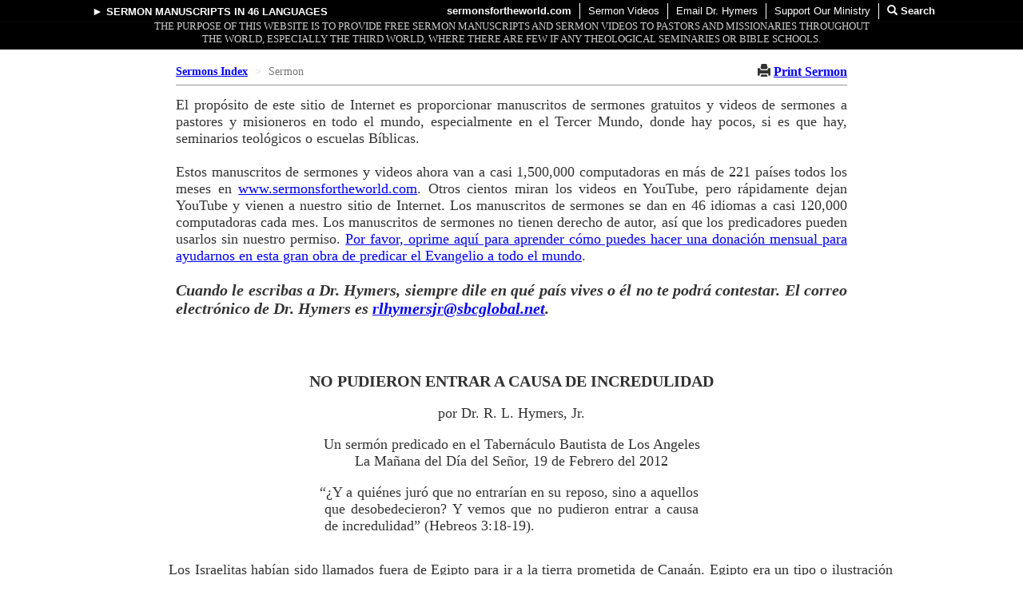

--- FILE ---
content_type: text/html; charset=UTF-8
request_url: https://www.rlhymersjr.com/Online_Sermons_Spanish/2012/021912AM_TheyCouldNotEnter.html
body_size: 14461
content:
<!DOCTYPE html PUBLIC "-//W3C//DTD XHTML 1.0 Transitional//EN" "http://www.w3.org/TR/xhtml1/DTD/xhtml1-transitional.dtd">
<html xmlns="http://www.w3.org/1999/xhtml">
<head><meta name="viewport" content="width=device-width, initial-scale=1">


    <meta http-equiv="Content-Type" content="text/html; charset=utf-8" />
    <title>Sermones en Español: NO PUDIERON ENTRAR A CAUSA DE INCREDULIDAD</title>
    <style type="text/css">
        a:link {color:#0000ff}
        a:visited {color:#0000ff}
        a:hover {color:#0000ff}        table {margin : 0px auto}                 
        h1 {font-family:"Times New Roman";font-size:20px;font-weight:bold}
        em {font-family:"Times New Roman";font-style:italic;font-weight:bold}        	
        i {font-family:"Times New Roman";font-style:italic;}
     	
    
        .title
        {margin-bottom:0.0in;font-weight:bold;text-align:center;font-size:20px}

        .title_sub
        {margin-top:0.0in;font-weight:bold;text-align:center;font-size:12pt}
        .para_indent
        {text-indent:0.5in;margin-bottom:0.0in;margin-top:0.0in;
        margin-right:0.5in;margin-left:0.5in;font-size:18px;text-align:justify}
        .para_indent_more
        {text-indent:0.5in;margin-bottom:0.0in;margin-top:0.0in;
        margin-right:1.5in;margin-left:1.5in;font-size:18px;text-align:justify}
        .para_block
        {margin-bottom:0.0in;margin-top:0.0in;margin-right:0.5in;
        margin-left:0.5in;font-size:18px;text-align:justify}
        .para_block_left
        {margin-bottom:0.0in;margin-top:0.0in;margin-left:0.5in;font-size:18px;text-align:left}
        .quote_indent
        {text-indent:-0.05in;margin-left:1.5in;margin-right:1.5in;
        margin-bottom:12pt;text-align:justify;font-size:18px}
        .quote_indent_nospace
        {text-indent:-0.05in;margin-left:1.5in;margin-right:1.5in;
        margin-bottom:0.0in;margin-top:0.0in;text-align:justify;font-size:18px}					
        .quote_indent_sub
        {text-indent:-0.05in;margin-right:2.0in;margin-left:2.0in;
        font-size:18px;text-align:justify}
        .quote_block
        {margin-left:1.5in;margin-right:1.5in;margin-bottom:12pt;
        text-align:justify;font-size:18px;}
        .quote_block2 
        {margin-left:1.0in; margin-right:1.0in;margin-bottom:12pt;
         text-align:justify;font-size:18px}
        .quote_block_sub
        {text-indent:0in;margin-bottom:0.0in;margin-top:0.0in;margin-right:2in;
        margin-left:2in;font-size:18px;text-align:justify}
        .hymn
        {margin-left:1.5in;font-size:18px;}													
        .list_quote
        {text-indent:-0.05in;margin-left:1.75in;margin-right:1.75in;
        text-align:justify;font-size:18px}	
        .reference
        {text-indent:-0.5in;margin-left:1.0in;margin-right:0.5in;
        margin-bottom:0.0in;text-align:justify;font-size:18px}
        .list_num
        {text-indent:-0.26in;margin-left:1.25in;margin-right:1.25in;
        margin-bottom:0.0in;text-align:justify;font-size:18px}                
        .list
        {margin-left:1.25in;margin-right:1.0in;
        margin-bottom:0.0in;text-align:justify;font-size:18px}        
        .list_num_dbl
        {text-indent:-0.35in;margin-left:1.5in;margin-right:1.75in;
        margin-bottom:0.0in;text-align:justify;font-size:18px}
        .list_num_nospace
        {text-indent:-0.32in;margin-left:1.5in;margin-right:1.5in;
        margin-top:0.0in;margin-bottom:0.0in;text-align:justify;font-size:18px}
        .list_num_paren
        {text-indent:-0.3in;margin-left:1.5in;margin-right:1.75in;
        margin-bottom:0.0in;text-align:justify;font-size:18px}
        .list_sub_num
        {text-indent:-0.32in;margin-left:2.0in;margin-right:2.0in;
        text-align:justify;font-size:18px}		
        .sermon_text
        {text-indent:-0.06in;margin-left:1.0in;margin-right:1.0in;
        text-align:justify;font-size:18px}
        .point
        {margin-top:36pt;margin-right:1.0in;margin-left:0.9in;
         text-align:justify;text-indent:-0.4in;font-size:18px;font-weight:bold}	
        .heading
        {font-weight:lighter;text-align:center;font-size:18px}
        .heading_bold
        {font-weight:bold;text-align:center;font-size:16px}
        .outline
        {text-indent:-0.5in;margin-bottom:0.0in;margin-top:0.0in;margin-left:1.2in;
         margin-right:0.0in;text-align:justify;font-weight:lighter;font-size:18px}																								
</style>
    <link rel="stylsheet" type="text/css" href="../../_private/scroll.css" />

<script src="/js/functions.js"></script>
<link rel="stylesheet" href="/css/bootstrap.min.css"/>
<link rel="stylesheet" href="https://cdnjs.cloudflare.com/ajax/libs/font-awesome/5.7.2/css/all.min.css" /><link rel="stylesheet" href="/css/layout.css"/>
<link rel="stylesheet" href="/css/print.css" media="print"/>
<link rel="stylesheet" href="/css/menu.css"/>
<link rel="stylesheet" href="/css/responsive.css"/>


<script src="/js/jquery-1.10.2.min.js"></script>

<script type="text/javascript">
    $(function(){
        $(document.body).addClass('page-single-sermon').addClass('page_lang_es');
    });
</script>

<!--               start pwa info               -->

<link rel="manifest" href="/manifest.php">
<meta name="apple-mobile-web-app-capable" content="yes">

<meta name="apple-mobile-web-app-status-bar-style" content="black">
<meta name="apple-mobile-web-app-title" content="Sermons">
<link rel="apple-touch-icon" sizes="180x180" href="/apple-touch-icon.png">
<link rel="apple-touch-icon" href="/images/icons/apple-icon-57x57.png" sizes="57x57">
<link rel="apple-touch-icon" href="/images/icons/apple-icon-60x60.png" sizes="60x60">
<link rel="apple-touch-icon" href="/images/icons/apple-icon-72x72.png" sizes="72x72">
<link rel="apple-touch-icon" href="/images/icons/apple-icon-76x76.png" sizes="76x76">
<link rel="apple-touch-icon" href="/images/icons/apple-icon-114x114.png" sizes="114x114">
<link rel="apple-touch-icon" href="/images/icons/apple-icon-120x120.png" sizes="120x120">
<link rel="apple-touch-icon" href="/images/icons/apple-icon-144x144.png" sizes="144x144">
<link rel="apple-touch-icon" href="/images/icons/apple-icon-152x152.png" sizes="152x152">
<link rel="apple-touch-icon" href="/images/icons/apple-icon-180x180.png" sizes="180x180">
<link rel="stylesheet" href="/css/pwa.css">
<link rel="icon" type="image/png" sizes="32x32" href="/favicon-32x32.png">
<link rel="icon" type="image/png" sizes="16x16" href="/favicon-16x16.png">
<link rel="mask-icon" href="/safari-pinned-tab.svg" color="#ff0000">
<meta name="msapplication-TileColor" content="#00aba9">
<meta name="msapplication-TileImage" content="/images/icons/app-icon-144x144.png">
<meta name="msapplication-TileColor" content="#fff">
<meta name="theme-color" content="#000080">
<!--              end pwa info                     -->

</head>
<body style="font-family:Times New Roman">

<!-- Static navbar -->
<nav class="navbar navbar-default navbar-fixed-top navbar-inverse navbar-top-menu">
    <div class="container-fluid">
        <div class="navbar-header">
            <button type="button"
                    class="navbar-toggle collapsed"
                    data-toggle="collapse"
                    data-target="#top-navbar"
                    aria-expanded="false"
                    aria-controls="navbar">
                <span class="sr-only">Toggle navigation</span>
                <span class="icon-bar"></span>
                <span class="icon-bar"></span>
                <span class="icon-bar"></span>
            </button>
            <a class="navbar-brand visible-xs" href="/">sermonsfortheworld.com</a>
        </div>
        <div id="top-navbar" class="navbar-collapse collapse">
            <ul class="nav navbar-nav navbar-left hidden-xs">
                <li class="language-selector">
                    <div class="opener">
                        <div
                            class="opener-popover"
                            data-placement="bottom"
                            data-content="Click here to read sermon <br/>manuscripts in 46 languages"
                            data-html="true"
                        >&#9658; <a href="javascript:void(0)">Sermon Manuscripts</a>
                            <small>in 46 languages</small>
                        </div>
                    </div>

                    <section class="menu-panel" style="display: none">
                                                    <ul>
                                                                    <li>
                                        <a href="/Online_Sermons_Arabic/Sermons_Online_Index_Arabic.shtml" title="نص العظة  باللغة العربية">
                                            Arabic                                            <small>اللغة العربية </small>
                                        </a>
                                    </li>
                                                                    <li>
                                        <a href="/Online_Sermons_Armenian/Sermons_Online_Armenian_Index.htm" title="Քարոզի Հայերեն տարբերակը">
                                            Armenian                                            <small>Armenian Sermons</small>
                                        </a>
                                    </li>
                                                                    <li>
                                        <a href="/Online_Sermons_Bengali/Sermons_Online_Bengali_Index.htm" title="সংবাদের পাণ্ডুলিপি বাংলায় ">
                                            Bengali                                            <small>বেঙ্গলী</small>
                                        </a>
                                    </li>
                                                                    <li>
                                        <a href="/Online_Sermons_Burmese/Sermons_Online_Index_Burmese.htm" title="Sermon manuscripts in Burmese">
                                            Burmese                                            <small>Burmese Sermons</small>
                                        </a>
                                    </li>
                                                                    <li>
                                        <a href="/Online_Sermons_Khmer/Sermons_Online_Index_Khmer.html" title="សេចក្ដីអធិប្បាយដែលសរសេរដៃជាភាសាខ្មែរ">
                                            Cambodian (Khmer)                                            <small>ភាសាខ្មែរ</small>
                                        </a>
                                    </li>
                                                            </ul>
                                                    <ul>
                                                                    <li>
                                        <a href="/sermon/zh_hans" title="中文宣道文稿 (简体)">
                                            Chinese (Simplified)                                            <small>简体中文</small>
                                        </a>
                                    </li>
                                                                    <li>
                                        <a href="/sermon/zh_hant" title="中文宣道文稿 (繁體)">
                                            Chinese (Traditional)                                            <small>繁體中文</small>
                                        </a>
                                    </li>
                                                                    <li>
                                        <a href="/Online_Sermons_Chichewa/Sermons_Online_Chichewa_Index.html" title="Maulaliki Mchichewa">
                                            Chichewa (Malawi)                                            <small>Chichewa</small>
                                        </a>
                                    </li>
                                                                    <li>
                                        <a href="/Online_Sermons_Creole/Sermons_Online_Creole_Index.html" title="Mesaj an Kreyól">
                                            Creole                                            <small>Kreyól</small>
                                        </a>
                                    </li>
                                                                    <li>
                                        <a href="/Online_Sermons_Czech/Sermons_Online_Czech_Index.htm" title="Kázání rukopisy v češtině">
                                            Czech                                            <small>Kázání v češtině</small>
                                        </a>
                                    </li>
                                                            </ul>
                                                    <ul>
                                                                    <li>
                                        <a href="/sermon/en" title="Sermon manuscripts in English">
                                            English                                            <small>English Sermons</small>
                                        </a>
                                    </li>
                                                                    <li>
                                        <a href="/Online_Sermons_Farsi/Sermons_Online_Index_Farsi.html" title="متن موعظه ها به زبان فارسی">
                                            Farsi                                            <small>فارسی</small>
                                        </a>
                                    </li>
                                                                    <li>
                                        <a href="/Online_Sermons_French/Sermons_Online_French_Index.htm" title="Sermons en français ">
                                            French                                            <small>français</small>
                                        </a>
                                    </li>
                                                                    <li>
                                        <a href="/Online_Sermons_German/Sermons_Online_German_Index.htm" title="Abschriften der Predigte auf Deutsch">
                                            German                                            <small>Deutsch</small>
                                        </a>
                                    </li>
                                                                    <li>
                                        <a href="/Online_Sermons_Greek/Sermons_Online_Greek_Index.htm" title="Ομιλία χειρόγραφα στα ελληνικά">
                                            Greek                                            <small>ελληνικά</small>
                                        </a>
                                    </li>
                                                            </ul>
                                                    <ul>
                                                                    <li>
                                        <a href="/Online_Sermons_Hebrew/Sermons_Online_Index_Hebrew.html" title="דרשות בעברית ">
                                            Hebrew (Modern Hebrew)                                            <small>דרשות בעברית </small>
                                        </a>
                                    </li>
                                                                    <li>
                                        <a href="/Online_Sermons_Hindi/Sermons_Online_Index_Hindi.shtml" title="हस्तलिखित संदेष ( हिन्दी में)">
                                            Hindi                                            <small>हिन्दी</small>
                                        </a>
                                    </li>
                                                                    <li>
                                        <a href="/Online_Sermons_Hmong/Sermons_Online_Hmong_Index.htm" title="Cov lus qhuab qhia ua lus Hmoob">
                                            Hmong                                            <small>Hmoob</small>
                                        </a>
                                    </li>
                                                                    <li>
                                        <a href="/Online_Sermons_Indonesian/Sermons_Online_Indonesian_Index.htm" title="Naskah-Naskah Khotbah dalam Bahasa Indonesia">
                                            Indonesian                                            <small>Bahasa Indonesia</small>
                                        </a>
                                    </li>
                                                                    <li>
                                        <a href="/Online_Sermons_Italian/Sermons_Online_Italian_Index.html" title="Manoscritti in Italiano">
                                            Italian                                            <small>Italiano</small>
                                        </a>
                                    </li>
                                                            </ul>
                                                    <ul>
                                                                    <li>
                                        <a href="/Online_Sermons_Japanese/Sermons_Online_Index_Japanese.shtml" title="日本語による説教文書">
                                            Japanese                                            <small>日本語</small>
                                        </a>
                                    </li>
                                                                    <li>
                                        <a href="/Online_Sermons_KhongsoChin/Sermons_Online_KhongsoChin_Index.html" title="KHONGSO CHIN">
                                            Khongso Chin                                            <small>Khongso Chin</small>
                                        </a>
                                    </li>
                                                                    <li>
                                        <a href="/Online_Sermons_Kinyarwanda/Sermons_Online_Kinyarwanda_Index.html" title="Inyigisho zanditse mu Kinyarwanda">
                                            Kinyarwanda (Rwanda)                                            <small>Kinyarwanda</small>
                                        </a>
                                    </li>
                                                                    <li>
                                        <a href="/Online_Sermons_Korean/Sermons_Online_Index_Korean.shtml" title="한국어로 번역된 설교 원고들">
                                            Korean                                            <small>한국어</small>
                                        </a>
                                    </li>
                                                                    <li>
                                        <a href="/Online_Sermons_Laotian/Sermons_Online_Index_Laotian.html" title="ບົດເທດສະໜາພາສາລາວ">
                                            Laotian                                            <small>ພາສາລາວ</small>
                                        </a>
                                    </li>
                                                            </ul>
                                                    <ul>
                                                                    <li>
                                        <a href="/Online_Sermons_Lithuanian/Sermons_Online_Lithuanian_Index.htm" title="Pamokslai lietuvių">
                                            Lithuanian                                            <small>Lietuvos</small>
                                        </a>
                                    </li>
                                                                    <li>
                                        <a href="/Online_Sermons_Malayalam/Sermons_Online_Malayalam_Index.html" title="മലയാളത്തിലെ പ്രഭാഷണങ്ങൾ">
                                            Malayalam                                            <small>മലയാളത്തിലെ പ്രഭാഷണങ്ങൾ</small>
                                        </a>
                                    </li>
                                                                    <li>
                                        <a href="/Online_Sermons_Marathi/Sermons_Online_Index_Marathi.html" title="मराठीतिल उपदेश">
                                            Marathi                                            <small>मराठीतिल उपदेश</small>
                                        </a>
                                    </li>
                                                                    <li>
                                        <a href="/Online_Sermons_Mongolian/Sermons_Online_Mongolian_Index.htm" title="Монгол номлолууд">
                                            Mongolian                                            <small>Монгол номлолууд</small>
                                        </a>
                                    </li>
                                                                    <li>
                                        <a href="/Online_Sermons_Nepali/Sermons_Online_Index_Nepali.shtml" title="नेपालीमा प्रवचनहरू">
                                            Nepali                                            <small>नेपालीमा प्रवचनहरू</small>
                                        </a>
                                    </li>
                                                            </ul>
                                                    <ul>
                                                                    <li>
                                        <a href="/Online_Sermons_Odia/Sermons_Online_Index_Odia.html" title="ଓଡିଆରେ ଉପଦେଶ ">
                                            Odia                                            <small>ଓଡିଆ </small>
                                        </a>
                                    </li>
                                                                    <li>
                                        <a href="/Online_Sermons_Polish/Sermons_Online_Polish_Index.htm" title="Teksty kazań w języku polskim">
                                            Polish                                            <small>język polski</small>
                                        </a>
                                    </li>
                                                                    <li>
                                        <a href="/Online_Sermons_Portuguese/Sermons_Online_Portuguese_Index.html" title="Manuscritos de Sermão em Português">
                                            Portuguese                                            <small>Português</small>
                                        </a>
                                    </li>
                                                                    <li>
                                        <a href="/Online_Sermons_Punjabi/Sermons_Online_Index_Punjabi.html" title="ਪੰਜਾਬੀ ਵਿੱਚ  ਉਪਦੇਸ਼ - ਭਾਰਤ ਦੀ ਇੱਕ ਭਾਸ਼ਾ ">
                                            Punjabi-India                                            <small>ਪੰਜਾਬੀ ਵਿੱਚ  ਉਪਦੇਸ਼</small>
                                        </a>
                                    </li>
                                                                    <li>
                                        <a href="/Online_Sermons_PkPunjabi/Sermons_Online_Index_PkPunjabi.html" title="پنجابی وِچ واعظ">
                                            Punjabi-Pakistan                                            <small>پنجابی وِچ واعظ</small>
                                        </a>
                                    </li>
                                                            </ul>
                                                    <ul>
                                                                    <li>
                                        <a href="/Online_Sermons_Russian/Sermons_Online_Russian_Index.htm" title="Тексты проповедей на русском языке">
                                            Russian                                            <small>Русский</small>
                                        </a>
                                    </li>
                                                                    <li>
                                        <a href="/Online_Sermons_Sinhala/Sermons_Online_Sinhala_Index.html" title="සිංහල දේශන">
                                            Sinhala                                            <small>සිංහල දේශන</small>
                                        </a>
                                    </li>
                                                                    <li>
                                        <a href="/sermon/es" title="Manuscritos de Sermones en Español ">
                                            Spanish                                            <small>Español</small>
                                        </a>
                                    </li>
                                                                    <li>
                                        <a href="/Online_Sermons_Swahili/Sermons_Online_Swahili_Index.html" title="Mahubiri kwa Kiswahili">
                                            Swahili                                            <small>Kiswahili</small>
                                        </a>
                                    </li>
                                                                    <li>
                                        <a href="/Online_Sermons_Tagalog/Sermons_Online_Tagalog_Index.htm" title="Mga Manuskritong Pangaral sa Tagalog">
                                            Tagalog                                            <small>Tagalog</small>
                                        </a>
                                    </li>
                                                            </ul>
                                                    <ul>
                                                                    <li>
                                        <a href="/Online_Sermons_Tamil/Sermons_Online_Tamil_Index.html" title="தமிழ்ப் பிரசங்கங்கள்">
                                            Tamil                                            <small>தமிழ்</small>
                                        </a>
                                    </li>
                                                                    <li>
                                        <a href="/Online_Sermons_Telugu/Sermons_Online_Telugu_Index.htm" title="తెలుగులో ప్రసంగ మాన్యుస్ర్కిప్టులు">
                                            Telugu                                            <small>తెలుగు</small>
                                        </a>
                                    </li>
                                                                    <li>
                                        <a href="/Online_Sermons_Thai/Sermons_Online_Index_Thai.html" title="ต้นฉบับคำเทศนาในภาษาไทย ">
                                            Thai                                            <small>ภาษาไทย </small>
                                        </a>
                                    </li>
                                                                    <li>
                                        <a href="/Online_Sermons_Urdu/Sermons_Online_Index_Urdu.html" title="اُردو میں مسودۂ واعظ">
                                            Urdu                                            <small>اُردو</small>
                                        </a>
                                    </li>
                                                                    <li>
                                        <a href="/Online_Sermons_Vietnamese/Sermons_Online_Vietnamese_Index.htm" title="Bài giảng bằng tiếng Việt">
                                            Vietnamese                                            <small>Bài Giảng Việt</small>
                                        </a>
                                    </li>
                                                            </ul>
                                                    <ul>
                                                                    <li>
                                        <a href="/Online_Sermons_Yiddish/Sermons_Online_Index_Yiddish.html" title="דרשות אויף יידיש">
                                            Yiddish                                            <small>יידיש</small>
                                        </a>
                                    </li>
                                                            </ul>
                        
                        <div class="menu-support">
                            <a href="/donate.html" title="Click to find out how you can help this ministry">
                                We need your help to add more languages
                            </a>
                        </div>
                        <div class="btn-close" title="Close this panel">[X]</div>
                    </section>
                </li>
            </ul>
            <ul class="nav navbar-nav navbar-right">
                                    <li class="hidden-xs">
                        <a href="/"><strong>sermonsfortheworld.com</strong></a>
                    </li>
                                <li class="visible-xs">
                    <a href="/languages">
                        <span class="glyphicon glyphicon-chevron-right" aria-hidden="true"></span>
                        <strong>
                            Sermon Manuscripts
                        </strong>
                    </a>
                </li>
                <li><a href="/video">
                        <span class="glyphicon glyphicon-chevron-right visible-xs-inline" aria-hidden="true"></span>
                        Sermon Videos
                    </a>
                </li>
                <li><a href="mailto:rlhymersjr@sbcglobal.net">
                        <span class="glyphicon glyphicon-chevron-right visible-xs-inline" aria-hidden="true"></span>
                        Email Dr. Hymers
                    </a></li>
                <li><a href="/streaming/Missions_mesg_world_ad.html#page_title" title="">
                        <span class="glyphicon glyphicon-chevron-right visible-xs-inline" aria-hidden="true"></span>
                        Support Our Ministry
                    </a></li>
                <li>
                    <a onclick="javascript:void(0)"
                       data-toggle="modal"
                       data-target="#search-form-modal"
                       style="cursor: pointer; text-decoration: none; font-weight: bold"
                       class="search-popover"
                       data-placement="left"
                       data-content="Click here to search <br/>sermon manuscripts"
                       data-html="true"
                    >
                        <span class="glyphicon glyphicon-search" aria-hidden="true"></span>
                        Search
                    </a>
                </li>
            </ul>
        </div><!--/.nav-collapse -->
    </div><!--/.container-fluid -->
</nav>


<div class="
    container--mission-statement
    do-not-print
     hidden-xs    
"
>
    <div class="navbar__mission-statement">
        The purpose of this website is to provide free sermon manuscripts and sermon videos to pastors and
        missionaries throughout the world, especially the Third World, where there are few if any
        theological
        seminaries or Bible schools.
    </div>
</div>

<div class="container-fluid container--header-padder">
    <div class="row">
        &nbsp;
    </div>
</div>


<script>

    $(function () {
        $('.language-selector').rcMenu({hideDelay: 250});

        $('#searchForm').submit(function (e) {
            if ($('#search-form-query-field').val() == '') {
                alert('Please enter a search term.')
                e.preventDefault();
                return false;
            }
        });
    });
</script>


<div id="search-form-modal" class="modal fade" tabindex="-1" role="dialog" aria-labelledby="myLargeModalLabel">
    <div class="modal-dialog modal-md">
        <div class="modal-content">

            <div class="modal-header">
                <button type="button" class="close" data-dismiss="modal" aria-label="Close">
                    <span aria-hidden="true">&times;</span></button>
                <h4 class="modal-title" id="gridSystemModalLabel">Website Search</h4>
            </div>

            <form method="get" id="searchForm" action="" onsubmit="javascript:google_search(event);">
                            <div class="modal-body">
                    <div class="col-xs-11 col-sm-10">
                        <fieldset class="form-group">
    <label for="search-form-query-field">Search terms:</label>
    <input type="text" class="form-control search-input input-lg" name="q" id="search-form-query-field"
        placeholder="Enter search terms here..." style="border: #f0ad4e 1px solid" value="">
</fieldset>

<script>
    function google_search(e) {
        e.preventDefault();
        const input = document.getElementById('search-form-query-field');
        const query = input.value.trim();
        if (query) {
            const searchQuery = query + ' site:rlhymersjr.com';
            const searchUrl = 'https://www.google.com/search?q=' + encodeURIComponent(searchQuery);
            window.location.href = searchUrl;
        }
    }
</script>
                    </div>
                </div>
                <div class="modal-footer">
                    <input type="submit" class="btn btn-primary pull-left" value="Search"/>
                </div>
            </form>
        </div>
    </div>
</div>

    <div class="bread-container bread-container--light-theme clearfix do-not-print">
        <ol class="breadcrumb pull-left">
            <li><a href="/sermon/es#section-index"
                   style="font-weight: bold"
                >Sermons Index</a></li>
            <li class="active">Sermon</li>
        </ol>
        <div class="bread-container__print pull-right">
            <span class="glyphicon glyphicon-print" aria-hidden="true"></span>
            <a href="javascript:void(0)" onclick="window.print()">Print Sermon</a>
        </div>
    </div>

        <p class="donation-notice">
        El propósito de este sitio de Internet es proporcionar manuscritos de sermones gratuitos y videos de sermones a pastores y misioneros en todo el mundo, especialmente en el Tercer Mundo, donde hay pocos, si es que hay, seminarios teológicos o escuelas Bíblicas.<br/>
        <br/>
        Estos manuscritos de sermones y videos ahora van a casi 1,500,000 computadoras en más de 221 países todos los meses en <a href="http://www.sermonsfortheworld.com">www.sermonsfortheworld.com</a>.   Otros cientos miran los videos en YouTube, pero rápidamente dejan YouTube y vienen a nuestro sitio de Internet.  Los manuscritos de sermones se dan en 46 idiomas a casi 120,000 computadoras cada mes.  Los manuscritos de sermones no tienen derecho de autor, así que los predicadores pueden usarlos sin nuestro permiso.  <a href="http://www.rlhymersjr.com/donate.html">Por favor, oprime aquí para aprender cómo puedes hacer una donación mensual para ayudarnos en esta gran obra de predicar el Evangelio a todo el mundo</a>.<br/>
        <br/>

       <em  style="font-size:110%"><strong> Cuando le escribas a Dr. Hymers, siempre dile en qué país vives o él no te podrá contestar.  El correo electrónico de Dr. Hymers es <a href="mailto:rlhymersjr@sbcglobal.net">rlhymersjr@sbcglobal.net</a>. </strong></em>	</p>


<!-- ################################## start sermon heading ######################## -->
<br /><br /><br />
<table align="center" border="0" style="width:660px">
<tr><td>
<p class="title">NO PUDIERON ENTRAR A CAUSA DE INCREDULIDAD</p>

<p class="heading">por Dr. R. L. Hymers, Jr.</p>

<p class="heading">Un sermón predicado en el Tabernáculo Bautista de Los Angeles<br />
La Mañana del Día del Señor, 19 de Febrero del 2012</p>

<p class="sermon_text">“¿Y a quiénes juró que no entrarían en su reposo, sino a aquellos que desobedecieron?  Y vemos que no pudieron entrar a causa de incredulidad” (Hebreos 3:18-19).  </p>


</td></tr>
</table>
<!-- ################################## Body ######################## -->
<br />

<p class="para_indent">Los Israelitas habían sido llamados fuera de Egipto para ir a la tierra prometida de Canaán.  Egipto era un tipo o ilustración del pecado.  Canaán era un tipo del Cielo.  El Dr. John Gill (1697-1771) dijo que Canaán “era un tipo del cielo, aquel reposo del trabajos y labores, que queda para el pueblo de Dios, y al cual se dice que esta generación no entró” (traducción de John Gill, D.D., <em>An Exposition of the New Testament,</em> tomo III, The Baptist Standard Bearer, reimpreso en 1989, pág. 391; comentario sobre Hebreos 3:11). </p>

<p class="quote_indent">“Por tanto, juré en mi ira: No entrarán en mi reposo” <br />&nbsp;&nbsp;&nbsp;&nbsp;&nbsp;&nbsp; (Hebreos 3:11).  </p>

<p class="para_block">De este verso, Matthew Poole (1624-1679) dijo: “Jamás entrarán en mi reposo.  Si entran, entonces no soy ni verdadero ni Dios.  El reposo era la tierra de Canaán, Deuteronomio 12:9; en lo cierto de aquel tipo, el cielo…es dejarlos fuera de toda paz, a dolor, agonía, ansiedad, y tribulaciones eternas, y a todo mal contrario a su reposo” (traducción de Matthew Poole, <em>A Commentary on the Whole Bible,</em> tomo III, The Banner of Truth Trust, reimpreso en 1990, p. 821; comentario de Hebreos 3:11).  </p>
<p class="para_indent">Eso es lo que significa cuando Dios dijo: “Juré en mi ira: No entrarán en mi reposo” (Hebreos 3:11).  Los Rabinos antiguos decían: “La generación en el desierto no tiene parte en el siglo venidero”.  </p>
<p class="para_indent">¿Por qué no se les permitió entrar a la tierra de Canaán a los que vagaron en el desierto?  Nuestro texto dice: “no pudieron entrar a causa de incredulidad” (Hebreos 3:19).  Comentando sobre este verso, Spurgeon dijo: “Canaán para nosotros es un tipo de las cosas grandes y buenas del pacto de la gracia que pertenece a los creyentes; pero si no tenemos fe, no podemos tener ni una sola bendición del pacto…el incrédulo debe tener su parte en el lago de fuego.  ¡Oh, que Dios los libre del terrible pecado de la incredulidad!” (traducción de C. H. Spurgeon, “An Earnest Warning Against Unbelief,” <em>The Metropolitan Tabernacle Pulpit,</em> volume LVI, Pilgrim Publications, 1979 reprint, p. 470; comentario sobre Hebreos 3:18-19).  </p>

<p class="quote_indent">“¿Y a quiénes juró que no entrarían en su reposo, sino a aquellos que desobedecieron?  Y vemos que no pudieron entrar a causa de incredulidad” (Hebreos 3:18-19).  </p>

<p class="para_indent">¿Por qué debe interesarte a ti lo que les sucedió hace siglos a los Israelitas incrédulos en el desierto?  Porque:</p>

<p class="quote_indent">“Estas cosas les acontecieron como ejemplo, y están escritas para amonestarnos [instruirnos] a nosotros...” 
<br>
&nbsp;&nbsp;&nbsp;&nbsp;&nbsp;&nbsp; (I Corintios 10:11).  </p>

<p class="para_block">La historia de Israel incrédulo muriendo en el desierto, sin poder entrar en el reposo de Canaán, nos fue dada como ejemplo.  Si esperas entrar en la salvación y al Cielo, no lo harás si no crees en Jesús.  A menos que vengas a Jesús por fe, se dirá de ti: “No pudieron entrar a causa de incredulidad” (Hebreos 3:19). </p>

<p class="hymn">¿Do pasarás la eternidad?  <br />
&nbsp;&nbsp;&nbsp;Se nos pregunta a ti y a mí; <br />
Dime tú qué contestarás, <br />
&nbsp;&nbsp;&nbsp;¿Do pasarás la eternidad?  <br />
Eternidad, eternidad, <br />
&nbsp;&nbsp;&nbsp;¿Do pasarás la eternidad? <br />
(Traducción libre de “Where Will You Spend Eternity?” <br />
&nbsp;&nbsp;&nbsp;&nbsp;&nbsp;por Elisha A. Hoffman, 1839-1929; alterado por el Pastor). </p>

<p class="para_block">“¿Dónde <u>pasaré</u> la eternidad?”  ¡Cántala!  </p>

<p class="hymn">Eternidad, eternidad, <br />
&nbsp;&nbsp;&nbsp;¿Do pasaré la eternidad? </p>

<p class="para_block">“No pudieron entrar a causa de incredulidad” (Hebreos 3:19). </p>
<p class="para_indent">Los Israelitas no pudieron entrar a Canaán.  Esto retrata a aquellos que no pueden entrar a Cristo a causa de incredulidad.  Así la incredulidad de los Israelitas los detuvo de entrar al reposo en la tierra de Canaán.  Aprendemos tres lecciones de aquellos Israelitas incrédulos que se te aplican a ti si no eres salvo – si no has entrado a Cristo a causa de incredulidad. </p>

<p class="point">I.   Primero, experimentaron grandes bendiciones, pero no pudieron entrar a causa de incredulidad.</p>

<p class="para_indent">Ellos vieron a Dios hacer cosas grandiosas.  Este pueblo estuvo en Egipto cuando Dios juzgó a Faraón.  Habían visto al agua volverse sangre.  Vieron el ganado de los Egipcios plagado, y grande granizos destruir las cosechas.  Habían estado en luz cuando los Egipcios estuvieron en tinieblas que se podían sentir.  Ellos habían visto las plagas de las langostas y de piojos, y los otros juicios sobre Faraón y su pueblo.  Todos habían comido del cordero de la pascua y habían puesto sangre en los postes de sus puertas – y habían sido librados en la noche que Dios hizo morir a los primogénitos en cada hogar Egipcio.  Ellos habían salido de Egipto, de la tierra donde fueron esclavos, sacados por la mano de Dios a la libertad.  Éste mismo pueblo había estado con Moisés cuando Faraón los persiguió y Dios abrió el Mar Rojo, y ellos cruzaron a salvo.  Ellos habían visto aquel mar cerrarse sobre los Egipcios, ahogando al ejército de Faraón.  Sus voces habían cantado: “Cantaré yo a Jehová, porque se ha magnificado grandemente; Ha echado en el mar al caballo y al jinete” (Éxodo 15:1).  Y todavía “no pudieron entrar a causa de incredulidad”. </p>
<p class="para_indent">¡Algunos de ustedes aquí esta mañana han visto grandes bendiciones enviadas por Dios!  Sabes cómo salvó Dios nuestra iglesia cuando éramos atacados.  Cuando el Diablo rugía en contra nuestra, has visto a Dios librarnos.  Tú has visto mucha gente librada y salvada por la Sangre del Hijo de Dios.  Tú has estado presente cuando Dios contestó nuestras oraciones y bendijo a nuestra congregación.  Tus ojos han visto estas cosas, y has oído a los miembros mayores de nuestra iglesia contar las bendiciones maravillosas de Dios.  ¡Sin embargo tú mismo no puedes entrar a causa de incredulidad!  La justicia de Dios exige que seas juzgado, como lo fueron los Israelitas, ¡porque has visto tales bendiciones y tú aún, tú mismo no puedes entrar a causa de incredulidad!</p>
<p class="para_indent">De nuevo, a los Israelitas se les reveló grandes cosas.  Dios jamás le habló a otro pueblo como les habló a ellos.  Dios les dio los Diez Mandamientos, escritos con Sus propios dedos.  Él moró en el Lugar Santísimo en el Tabernáculo de ellos.  Los sacrificios diarios les hablaban de la expiación de Sangre del Cristo que venía.  ¡Ningún otro pueblo tuvo tales revelaciones de Dios!  Y sin embargo ellos rehusaron oír, y rehusaron someterse.  Y aun así no creyeron.  “y vemos que no pudieron entrar a causa de incredulidad” (Hebreos 3:19).</p>
<p class="para_indent">También tú has recibido una revelación clara.  De hecho tú has oído el Evangelio más claro que ellos.  Tú tienes el Nuevo Testamento que da más revelación de lo que ellos tuvieron.  ¿Será contigo como fue con ellos?  Sus cadáveres 
se corrompieron en el desierto.  “No pudieron entrar a causa de incredulidad”.  ¿Será así contigo también? </p>
<p class="para_indent">Recuerda además que Dios demostró gran paciencia hacia ellos, “Vuestros padres…vieron mis obras cuarenta años” (Hebreos 3:9).  ¡Qué grande la paciencia que Dios mostró para con ellos por cuarenta años!  ¡Qué gentileza y paciencia les mostró Dios a ellos!  ¡Les dio décadas para arrepentirse, cuarenta largos años!  ¡Pero no pudieron entrar a causa de incredulidad!</p>
<p class="para_indent">¿Será igual contigo que has oído el Evangelio por muchos meses sin entrar en Su reposo en Cristo?  ¿Qué te sucederá cuando se acabe la paciencia de Dios?  En la Biblia hay una advertencia clara.  Dios dice: “No contenderá mi espíritu con el hombre para siempre” (Génesis 6:3).  Me temo que pronto se dirá de ti, “No pudieron entrar a causa de incredulidad”.  Sí, los Israelitas fueron bendecidos en gran modo, pero no pudieron entrar a causa de incredulidad.  ¿Será eso cierto de ti también?</p>

<p class="point">II.  Segundo, la única cosa que los mantuvo fuera fue incredulidad.  </p>

<p class="para_indent">“No pudieron entrar a causa de incredulidad”.  No fueron sus pecados que los mantuvo fuera.  Dios estaba dispuesto a perdonar todo pecado pero no la incredulidad. Jesús dijo: “Todo pecado y blasfemia será perdonado a los hombres; mas la blasfemia contra el Espíritu no les será perdonada” (Mateo 12:31).  No eran sus pecados y blasfemias que les impedían entrar en el reposo de Cristo.  Fue su blasfemia contra el Espíritu Santo, el rechazo de Su obra en sus corazones, que les mantuvo lejos de la fe 
que salva, “Y vemos que no pudieron entrar a causa de incredulidad”.  El mayor pecado no mantendrá a nadie fuera del Cielo.  La incredulidad te impedirá entrar “en su reposo”.</p>
<p class="para_indent">Una vez más, no fueron las dificultades que les mantuvo fuera.  Cuando llegaron a Canaán había ciudades con muros y gigantes que se oponían a ellos.  Pero esas cosas no podían detener a Dios de llevarlos a la tierra prometida.  Dios haría que los muros de Jericó cayeran al suelo.  Dios enviaría avispas en frente de ellos para sacar a los gigantes.  Todo lo que tenían que hacer era entrar y tomar posesión de la tierra.  Sin embargo, “no pudieron entrar a causa de incredulidad”.  ¡Fue solo incredulidad lo que les impidió entrar en el reposo! </p>
<p class="para_indent">¡Sólo cree y entrarás en el reposo en Cristo!  Confía en Cristo y todas las imposibilidades desaparecerán, y todas las dificultades desaparecerán.  Nada te detiene a excepción de tu incredulidad.  ¡Y si no vienes a Jesús y crees en Él nunca entrarás en Su reposo!  Jesús dijo: “Si no creéis que Yo Soy, en vuestros pecados moriréis” (Juan 8:24).  ¡Ese es el pecado de incredulidad que condena el alma!  Como oro para que el Espíritu de Dios te convenza, “De pecado, por cuanto no creen en mí” (Juan 16:9).  ¡Si no crees en Jesús, estás condenado!  Se dirá de ti, “No pudieron entrar a causa de  incredulidad”.  Spurgeon dijo: “No fueron los hijos de Anac que los mantuvo fuera; no fue el horrible desierto; no era más que su propia incredulidad” (ibíd., p. 480).</p>

 
<p class="point">III.  Tercero, hubo unos pocos que si creyeron, y si entraron.  </p>

<p class="para_indent">Pero, de los que salieron de Egipto hacia Canaán, fueron pocos.  ¡Fueron pocos en realidad!  ¡Josué y Caleb fueron los únicos peregrinos originales que entraron, 
aunque Moisés entró después sobre el Monte de Transfiguración.&nbsp;  Dios dijo: </p>

<p class="quote_indent">“No verá hombre alguno de estos, de esta mala generación, la buena tierra que juré que había de dar a vuestros padres, excepto Caleb hijo de Jefone; él la verá, y…Josué hijo de Nun, el cual te sirve, él entrará allá...” (Deuteronomio 1:35, 36, 38).  </p>

<p class="para_indent">¡Sólo dos de los miles que salieron de Egipto entraron en la Tierra Prometida de Canaán!  ¿Qué muestra eso?  Muestra que “muchos son llamados, y pocos escogidos” (Mateo 22:14; véase Mateo 20:16).  Muestra que “angosto el camino que lleva a la vida, y pocos son los que la hallan” (Mateo 7:14).  Siempre ha sido sólo unos pocos.  En el tiempo de Noé sólo “ocho, fueron salvadas” (I Pedro 3:20).  En el tiempo de Elías Dios dijo: “Yo haré que queden en Israel siete mil” de los miles y miles que estaban allí (I Reyes 19:18; Romanos 11:04).  En la época de Pablo sólo había “quedado un remanente escogido por gracia” (Romanos 11:5).  Y Jesús dijo: “No temáis, manada pequeña” (Lucas 12:32).  Por tanto no debería sorprendernos saber, que de los miles que salieron de Egipto, sólo Caleb y Josué entraron en la Tierra Prometida.  “Angosto el camino que lleva a la vida, y pocos son los que la hallan” (Mateo 7:14).</p>
<p class="para_indent">¿Serás tú uno de los pocos que se salvan?  ¡No asumas que serás!  En casi 54 años de ministerio he conocido a cientos y cientos de personas que asumieron que iban a ser salvos.  Sin embargo, la mayoría de ellos “no pudieron entrar a causa de incredulidad.”  ¡Algunos de sus cadáveres ya están podridos en el desierto!</p>
<p class="para_indent">Caleb y Josué no “entraron en su reposo” porque eran mejores que los que cayeron en el desierto.  ¡Oh, no!  Ellos entraron porque tenían fe, que es “el don de Dios; No por obras, para que nadie se gloríe” (Efesios 2:8-9).  Caleb y Josué entraron por causa que ellos creían.  El resto no pudieron entrar, dijo Dios: porque “no creísteis a Jehová vuestro Dios” (Deuteronomio 1:32).</p>

<p class="quote_indent">“¿Y a quiénes juró que no entrarían en su reposo, sino a aquellos que desobedecieron?  Y vemos que no pudieron entrar a causa de incredulidad” (Hebreos 3:18-19).  </p>

<p class="para_indent">Piensa de nuevo sobre Caleb, quien junto con Josué, fue uno de los dos que entraron.  Caleb tenía “hermanos” que no creían.  Ellos dijeron: “No podremos subir contra aquel pueblo” de Canaán (Números 13:31).  Pero Caleb no les siguió en su incredulidad.  Más tarde Caleb dijo:</p>

<p class="quote_indent">“Y mis hermanos, los que habían subido conmigo [a Canaán], hicieron desfallecer el corazón del pueblo; pero yo cumplí siguiendo a Jehová mi Dios” (Josue 14:8).  </p>

<p class="para_block">¡Caleb no permitió que sus hermanos le impidieran entrar!  ¡Qué lección para ti!  ¡No permitas que tus padres no creyentes o familiares te impidan entrar!  ¡No permitas que hagan que tu corazón se “derrita” con dudas y temores!  Cristo dijo: “El que ama a padre o madre más que a mí no es digno de mí; y el que ama a hijo o hija más que a mí no es digno de mí” (Mateo 10:37).  ¡Y no dejes que los no creyentes que asisten a la iglesia te impidan entrar! </p>
<p class="para_indent">Josué fue el otro, con Caleb, que entró.  Siendo aún muy joven ejerció su ministerio con Moisés.  Cuando los demás Israelitas hicieron un becerro de oro y bailaban a su alrededor, Josué informó el pecado de ellos a Moisés (Éxodo 32:17). Mientras los demás adoraban en sus tiendas, este joven “nunca se apartaba de enmedio tabernáculo" (Éxodo 33:11).  Allí permaneció a solas con Dios.  Ten en cuenta que Josué estaba con Moisés contra los pecados del pueblo.  Ten en cuenta que Josué se quedó cerca de Dios en el Tabernáculo.  Ese es el tipo de persona joven que va a tener fe para “entrar en su reposo” (Hebreos 3:18).  Los jóvenes que están al lado de los líderes de la iglesia en contra de los “niños de iglesia” carnales <u>sí</u> entrarán.  Los que buscan a Dios cuando están a solas <u>sí</u> entrarán.  ¡Pero los jóvenes carnales, inconscientes <u>no</u> entrarán!  “Y vemos que no pudieron entrar a causa de incredulidad.”  Que cada joven, que quiera “entrar” con Caleb y Josué, diga en su corazón, </p>

<p class="hymn">Aunque nadie venga, yo aún le sigo, <br />
&nbsp;&nbsp;&nbsp;Aunque nadie venga, yo aún le sigo. <br />
Aunque nadie venga, yo aún le sigo, <br />
&nbsp;&nbsp;&nbsp;¡No vuelvo atrás, no vuelvo atrás! </p>
<p class="para_indent">
Esa canción se le atribuye a un joven de la India que se hizo Cristiano.  La música es una melodía de la India (fuente: John R. Rice, D.D., <em>Soul-Stirring Songs and Hymns,</em> Sword of the Lord Publishers, 1972, number 316).  “La letra es basada en las últimas palabras de un hombre en Assam, noreste de la India, que junto con su familia se convirtió al Cristianismo en el medio del siglo 19 a través de los esfuerzos de un misionero de Gales. Llamados a [abandonar] su fe por el jefe de la aldea, el converso declaró: ‘He decidido seguir a Jesús’.  En respuesta a las amenazas [hacia] su familia, continuó, “Aunque nadie venga, yo aún le sigo.’  Su esposa fue asesinada, y él fue ejecutado mientras cantaba.  ‘La cruz enfrente, el mundo atrás.’  Esta muestra de fe...llevó a la conversión al jefe y los demás en la aldea” (fuente: Wikipedia).  ¡Cántala!  </p>

<p class="hymn">La cruz enfrente, el mundo atrás, <br />
&nbsp;&nbsp;&nbsp;La cruz enfrente, el mundo atrás,  <br />
La cruz enfrente, el mundo atrás – <br />
&nbsp;&nbsp;&nbsp;¡No vuelvo atrás, no vuelvo atrás! </p>

<p class="para_indent">“No pudieron entrar a causa de incredulidad”.  ¿Entrarás tú?  ¿Confiarás en Jesús lo suficiente para entrar?  ¡Su Sangre limpiará tu pecado y entrarás y serás salvo!  ¿Entrarás en Cristo con simple fe?  ¡Cántala de  nuevo!  </p>

<p class="hymn">Aunque nadie venga, yo aún le sigo, <br />
&nbsp;&nbsp;&nbsp;Aunque nadie venga, yo aún le sigo. <br />
Aunque nadie venga, yo aún le sigo, <br />
&nbsp;&nbsp;&nbsp;¡No vuelvo atrás, no vuelvo atrás! <br />
<br />
La cruz enfrente, el mundo atrás, <br />
&nbsp;&nbsp;&nbsp;La cruz enfrente, el mundo atrás,  <br />
La cruz enfrente, el mundo atrás – <br />
&nbsp;&nbsp;&nbsp;¡No vuelvo atrás, no vuelvo atrás! </p>

<p class="heading"><span style="font-size:14px;font-weight:bold">(FIN DEL SERMÓN)</span><br /> 
Puedes leer los sermones de Dr. Hymers cada semana en el Internet<br />
en <a href="http://www.realconversion.com">www.realconversion.com</a>. Oprime 
“Sermones en Español”. </p>

<p class="heading">You may email Dr. Hymers at <a href="mailto:rlhymersjr@sbcglobal.net">rlhymersjr@sbcglobal.net, (Click Here)</a> – or you may <br />
write to him at P.O. Box 15308, Los Angeles, CA 90015. Or phone him at (818)352-0452. </p>

<p class="para_block">La Escritura Leída Antes del Sermón por Dr. Kreighton L. Chan: Hebreos 3:8-19.  <br />
El Solo Cantado Antes del Sermón por Sr. Benjamin Kincaid Griffith: <br />
<span style="margin-left:1.0in">“Alas, Alas, How Blind I’ve Been” (por Nathan Strong, 1748-1816).</span> </p>

<br />
<!-- ################################## Outline ######################## -->
<table align="center" border="0" style="width:660px">
<tr><td>
<p class="heading"><span style="font-size:16pt">EL BOSQUEJO DE</span></p>

<p class="title">NO PUDIERON ENTRAR A CAUSA DE INCREDULIDAD</p>

<p class="heading">por Dr. R. L. Hymers, Jr.</p>

<p class="sermon_text">“¿Y a quiénes juró que no entrarían en su reposo, sino a aquellos que desobedecieron? Y vemos que no pudieron entrar a causa de incredulidad” (Hebreos 3:18-19).  </p>

<p class="heading">(Hebreos 3:11; I Corintios 10:11) </p>

<p class="outline">I.&nbsp;&nbsp;&nbsp;Primero, experimentaron grandes bendiciones, pero no pudieron entrar  <br />
 a causa de incredulidad, Éxodo 15:1; Hebreos 3:9; Génesis 6:3.  </p>
<p class="outline">II.&nbsp;&nbsp;Segundo, la única cosa que los mantuvo fuera fue incredulidad,      <br />
Mateo 12:31; Juan 8:24; 16:9.  </p>
<p class="outline">III.&nbsp;Tercero, hubo unos pocos que si creyeron, y si entraron, <br />
Deuteronomio 1:35, 36, 38; Mateo 22:14; 20:16; 7:14; I Pedro 3:20; <br />
	      I Reyes 19:18; Romanos 11:4, 5; Lucas 12:32; Efesios 2:8-9; <br />
	      Deuteronomio 1:32; Números 13:31; Josué 14:8; Mateo 10:37; <br />
	      Éxodo 32:17; 33:11.  </p>

</td></tr>
</table> 
 

    <script src="/js/bootstrap.min.js"></script>
    <script src="/js/js.cookie.js"></script>
    <script src="/js/uri.min.js"></script>
    <script src="/js/jquery.rcMenu.js"></script>
    <script src="/js/site.js"></script>


<!----------------------- start pwa scripts ----------------------------->
<div id="ios-prompt" style="display: none">
<div id="ios-prompt-inner">
<span id="ios-prompt-close" class="glyphicon glyphicon-remove" aria-hidden="true"></span>
    <div id="ios-prompt-text">
<a href="/p/get-app">Install our app to your phone.</a>
    </div>
</div>
</div>

<script src="/js/fetch.js"></script>
<script src="/js/promise.js"></script>
<script src="/js/util.js"></script>
<script src="/js/app.js"></script>
<script src="/js/registerServiceWorker.js"></script>
<!----------------------- end pwa scripts ----------------------------->

</body>
</html>

--- FILE ---
content_type: text/javascript
request_url: https://www.rlhymersjr.com/js/fetch.js
body_size: 3058
content:
(function(self) {
  'use strict';

  if (self.fetch) {
    return
  }

  var support = {
    searchParams: 'URLSearchParams' in self,
    iterable: 'Symbol' in self && 'iterator' in Symbol,
    blob: 'FileReader' in self && 'Blob' in self && (function() {
      try {
        new Blob()
        return true
      } catch(e) {
        return false
      }
    })(),
    formData: 'FormData' in self,
    arrayBuffer: 'ArrayBuffer' in self
  }

  if (support.arrayBuffer) {
    var viewClasses = [
      '[object Int8Array]',
      '[object Uint8Array]',
      '[object Uint8ClampedArray]',
      '[object Int16Array]',
      '[object Uint16Array]',
      '[object Int32Array]',
      '[object Uint32Array]',
      '[object Float32Array]',
      '[object Float64Array]'
    ]

    var isDataView = function(obj) {
      return obj && DataView.prototype.isPrototypeOf(obj)
    }

    var isArrayBufferView = ArrayBuffer.isView || function(obj) {
      return obj && viewClasses.indexOf(Object.prototype.toString.call(obj)) > -1
    }
  }

  function normalizeName(name) {
    if (typeof name !== 'string') {
      name = String(name)
    }
    if (/[^a-z0-9\-#$%&'*+.\^_`|~]/i.test(name)) {
      throw new TypeError('Invalid character in header field name')
    }
    return name.toLowerCase()
  }

  function normalizeValue(value) {
    if (typeof value !== 'string') {
      value = String(value)
    }
    return value
  }

  // Build a destructive iterator for the value list
  function iteratorFor(items) {
    var iterator = {
      next: function() {
        var value = items.shift()
        return {done: value === undefined, value: value}
      }
    }

    if (support.iterable) {
      iterator[Symbol.iterator] = function() {
        return iterator
      }
    }

    return iterator
  }

  function Headers(headers) {
    this.map = {}

    if (headers instanceof Headers) {
      headers.forEach(function(value, name) {
        this.append(name, value)
      }, this)
    } else if (Array.isArray(headers)) {
      headers.forEach(function(header) {
        this.append(header[0], header[1])
      }, this)
    } else if (headers) {
      Object.getOwnPropertyNames(headers).forEach(function(name) {
        this.append(name, headers[name])
      }, this)
    }
  }

  Headers.prototype.append = function(name, value) {
    name = normalizeName(name)
    value = normalizeValue(value)
    var oldValue = this.map[name]
    this.map[name] = oldValue ? oldValue+','+value : value
  }

  Headers.prototype['delete'] = function(name) {
    delete this.map[normalizeName(name)]
  }

  Headers.prototype.get = function(name) {
    name = normalizeName(name)
    return this.has(name) ? this.map[name] : null
  }

  Headers.prototype.has = function(name) {
    return this.map.hasOwnProperty(normalizeName(name))
  }

  Headers.prototype.set = function(name, value) {
    this.map[normalizeName(name)] = normalizeValue(value)
  }

  Headers.prototype.forEach = function(callback, thisArg) {
    for (var name in this.map) {
      if (this.map.hasOwnProperty(name)) {
        callback.call(thisArg, this.map[name], name, this)
      }
    }
  }

  Headers.prototype.keys = function() {
    var items = []
    this.forEach(function(value, name) { items.push(name) })
    return iteratorFor(items)
  }

  Headers.prototype.values = function() {
    var items = []
    this.forEach(function(value) { items.push(value) })
    return iteratorFor(items)
  }

  Headers.prototype.entries = function() {
    var items = []
    this.forEach(function(value, name) { items.push([name, value]) })
    return iteratorFor(items)
  }

  if (support.iterable) {
    Headers.prototype[Symbol.iterator] = Headers.prototype.entries
  }

  function consumed(body) {
    if (body.bodyUsed) {
      return Promise.reject(new TypeError('Already read'))
    }
    body.bodyUsed = true
  }

  function fileReaderReady(reader) {
    return new Promise(function(resolve, reject) {
      reader.onload = function() {
        resolve(reader.result)
      }
      reader.onerror = function() {
        reject(reader.error)
      }
    })
  }

  function readBlobAsArrayBuffer(blob) {
    var reader = new FileReader()
    var promise = fileReaderReady(reader)
    reader.readAsArrayBuffer(blob)
    return promise
  }

  function readBlobAsText(blob) {
    var reader = new FileReader()
    var promise = fileReaderReady(reader)
    reader.readAsText(blob)
    return promise
  }

  function readArrayBufferAsText(buf) {
    var view = new Uint8Array(buf)
    var chars = new Array(view.length)

    for (var i = 0; i < view.length; i++) {
      chars[i] = String.fromCharCode(view[i])
    }
    return chars.join('')
  }

  function bufferClone(buf) {
    if (buf.slice) {
      return buf.slice(0)
    } else {
      var view = new Uint8Array(buf.byteLength)
      view.set(new Uint8Array(buf))
      return view.buffer
    }
  }

  function Body() {
    this.bodyUsed = false

    this._initBody = function(body) {
      this._bodyInit = body
      if (!body) {
        this._bodyText = ''
      } else if (typeof body === 'string') {
        this._bodyText = body
      } else if (support.blob && Blob.prototype.isPrototypeOf(body)) {
        this._bodyBlob = body
      } else if (support.formData && FormData.prototype.isPrototypeOf(body)) {
        this._bodyFormData = body
      } else if (support.searchParams && URLSearchParams.prototype.isPrototypeOf(body)) {
        this._bodyText = body.toString()
      } else if (support.arrayBuffer && support.blob && isDataView(body)) {
        this._bodyArrayBuffer = bufferClone(body.buffer)
        // IE 10-11 can't handle a DataView body.
        this._bodyInit = new Blob([this._bodyArrayBuffer])
      } else if (support.arrayBuffer && (ArrayBuffer.prototype.isPrototypeOf(body) || isArrayBufferView(body))) {
        this._bodyArrayBuffer = bufferClone(body)
      } else {
        throw new Error('unsupported BodyInit type')
      }

      if (!this.headers.get('content-type')) {
        if (typeof body === 'string') {
          this.headers.set('content-type', 'text/plain;charset=UTF-8')
        } else if (this._bodyBlob && this._bodyBlob.type) {
          this.headers.set('content-type', this._bodyBlob.type)
        } else if (support.searchParams && URLSearchParams.prototype.isPrototypeOf(body)) {
          this.headers.set('content-type', 'application/x-www-form-urlencoded;charset=UTF-8')
        }
      }
    }

    if (support.blob) {
      this.blob = function() {
        var rejected = consumed(this)
        if (rejected) {
          return rejected
        }

        if (this._bodyBlob) {
          return Promise.resolve(this._bodyBlob)
        } else if (this._bodyArrayBuffer) {
          return Promise.resolve(new Blob([this._bodyArrayBuffer]))
        } else if (this._bodyFormData) {
          throw new Error('could not read FormData body as blob')
        } else {
          return Promise.resolve(new Blob([this._bodyText]))
        }
      }

      this.arrayBuffer = function() {
        if (this._bodyArrayBuffer) {
          return consumed(this) || Promise.resolve(this._bodyArrayBuffer)
        } else {
          return this.blob().then(readBlobAsArrayBuffer)
        }
      }
    }

    this.text = function() {
      var rejected = consumed(this)
      if (rejected) {
        return rejected
      }

      if (this._bodyBlob) {
        return readBlobAsText(this._bodyBlob)
      } else if (this._bodyArrayBuffer) {
        return Promise.resolve(readArrayBufferAsText(this._bodyArrayBuffer))
      } else if (this._bodyFormData) {
        throw new Error('could not read FormData body as text')
      } else {
        return Promise.resolve(this._bodyText)
      }
    }

    if (support.formData) {
      this.formData = function() {
        return this.text().then(decode)
      }
    }

    this.json = function() {
      return this.text().then(JSON.parse)
    }

    return this
  }

  // HTTP methods whose capitalization should be normalized
  var methods = ['DELETE', 'GET', 'HEAD', 'OPTIONS', 'POST', 'PUT']

  function normalizeMethod(method) {
    var upcased = method.toUpperCase()
    return (methods.indexOf(upcased) > -1) ? upcased : method
  }

  function Request(input, options) {
    options = options || {}
    var body = options.body

    if (input instanceof Request) {
      if (input.bodyUsed) {
        throw new TypeError('Already read')
      }
      this.url = input.url
      this.credentials = input.credentials
      if (!options.headers) {
        this.headers = new Headers(input.headers)
      }
      this.method = input.method
      this.mode = input.mode
      if (!body && input._bodyInit != null) {
        body = input._bodyInit
        input.bodyUsed = true
      }
    } else {
      this.url = String(input)
    }

    this.credentials = options.credentials || this.credentials || 'omit'
    if (options.headers || !this.headers) {
      this.headers = new Headers(options.headers)
    }
    this.method = normalizeMethod(options.method || this.method || 'GET')
    this.mode = options.mode || this.mode || null
    this.referrer = null

    if ((this.method === 'GET' || this.method === 'HEAD') && body) {
      throw new TypeError('Body not allowed for GET or HEAD requests')
    }
    this._initBody(body)
  }

  Request.prototype.clone = function() {
    return new Request(this, { body: this._bodyInit })
  }

  function decode(body) {
    var form = new FormData()
    body.trim().split('&').forEach(function(bytes) {
      if (bytes) {
        var split = bytes.split('=')
        var name = split.shift().replace(/\+/g, ' ')
        var value = split.join('=').replace(/\+/g, ' ')
        form.append(decodeURIComponent(name), decodeURIComponent(value))
      }
    })
    return form
  }

  function parseHeaders(rawHeaders) {
    var headers = new Headers()
    rawHeaders.split(/\r?\n/).forEach(function(line) {
      var parts = line.split(':')
      var key = parts.shift().trim()
      if (key) {
        var value = parts.join(':').trim()
        headers.append(key, value)
      }
    })
    return headers
  }

  Body.call(Request.prototype)

  function Response(bodyInit, options) {
    if (!options) {
      options = {}
    }

    this.type = 'default'
    this.status = 'status' in options ? options.status : 200
    this.ok = this.status >= 200 && this.status < 300
    this.statusText = 'statusText' in options ? options.statusText : 'OK'
    this.headers = new Headers(options.headers)
    this.url = options.url || ''
    this._initBody(bodyInit)
  }

  Body.call(Response.prototype)

  Response.prototype.clone = function() {
    return new Response(this._bodyInit, {
      status: this.status,
      statusText: this.statusText,
      headers: new Headers(this.headers),
      url: this.url
    })
  }

  Response.error = function() {
    var response = new Response(null, {status: 0, statusText: ''})
    response.type = 'error'
    return response
  }

  var redirectStatuses = [301, 302, 303, 307, 308]

  Response.redirect = function(url, status) {
    if (redirectStatuses.indexOf(status) === -1) {
      throw new RangeError('Invalid status code')
    }

    return new Response(null, {status: status, headers: {location: url}})
  }

  self.Headers = Headers
  self.Request = Request
  self.Response = Response

  self.fetch = function(input, init) {
    return new Promise(function(resolve, reject) {
      var request = new Request(input, init)
      var xhr = new XMLHttpRequest()

      xhr.onload = function() {
        var options = {
          status: xhr.status,
          statusText: xhr.statusText,
          headers: parseHeaders(xhr.getAllResponseHeaders() || '')
        }
        options.url = 'responseURL' in xhr ? xhr.responseURL : options.headers.get('X-Request-URL')
        var body = 'response' in xhr ? xhr.response : xhr.responseText
        resolve(new Response(body, options))
      }

      xhr.onerror = function() {
        reject(new TypeError('Network request failed'))
      }

      xhr.ontimeout = function() {
        reject(new TypeError('Network request failed'))
      }

      xhr.open(request.method, request.url, true)

      if (request.credentials === 'include') {
        xhr.withCredentials = true
      }

      if ('responseType' in xhr && support.blob) {
        xhr.responseType = 'blob'
      }

      request.headers.forEach(function(value, name) {
        xhr.setRequestHeader(name, value)
      })

      xhr.send(typeof request._bodyInit === 'undefined' ? null : request._bodyInit)
    })
  }
  self.fetch.polyfill = true
})(typeof self !== 'undefined' ? self : this);
